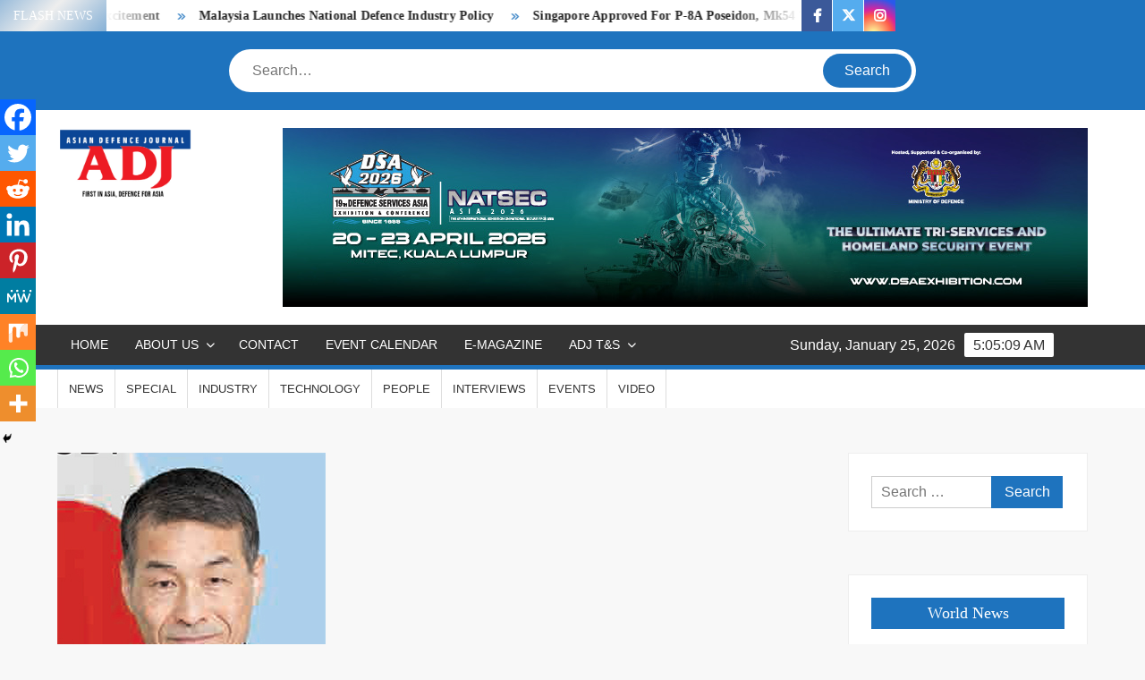

--- FILE ---
content_type: text/html; charset=utf-8
request_url: https://www.google.com/recaptcha/api2/aframe
body_size: 267
content:
<!DOCTYPE HTML><html><head><meta http-equiv="content-type" content="text/html; charset=UTF-8"></head><body><script nonce="o6EcuGHhFgUY6htuy4-VpQ">/** Anti-fraud and anti-abuse applications only. See google.com/recaptcha */ try{var clients={'sodar':'https://pagead2.googlesyndication.com/pagead/sodar?'};window.addEventListener("message",function(a){try{if(a.source===window.parent){var b=JSON.parse(a.data);var c=clients[b['id']];if(c){var d=document.createElement('img');d.src=c+b['params']+'&rc='+(localStorage.getItem("rc::a")?sessionStorage.getItem("rc::b"):"");window.document.body.appendChild(d);sessionStorage.setItem("rc::e",parseInt(sessionStorage.getItem("rc::e")||0)+1);localStorage.setItem("rc::h",'1769317507298');}}}catch(b){}});window.parent.postMessage("_grecaptcha_ready", "*");}catch(b){}</script></body></html>